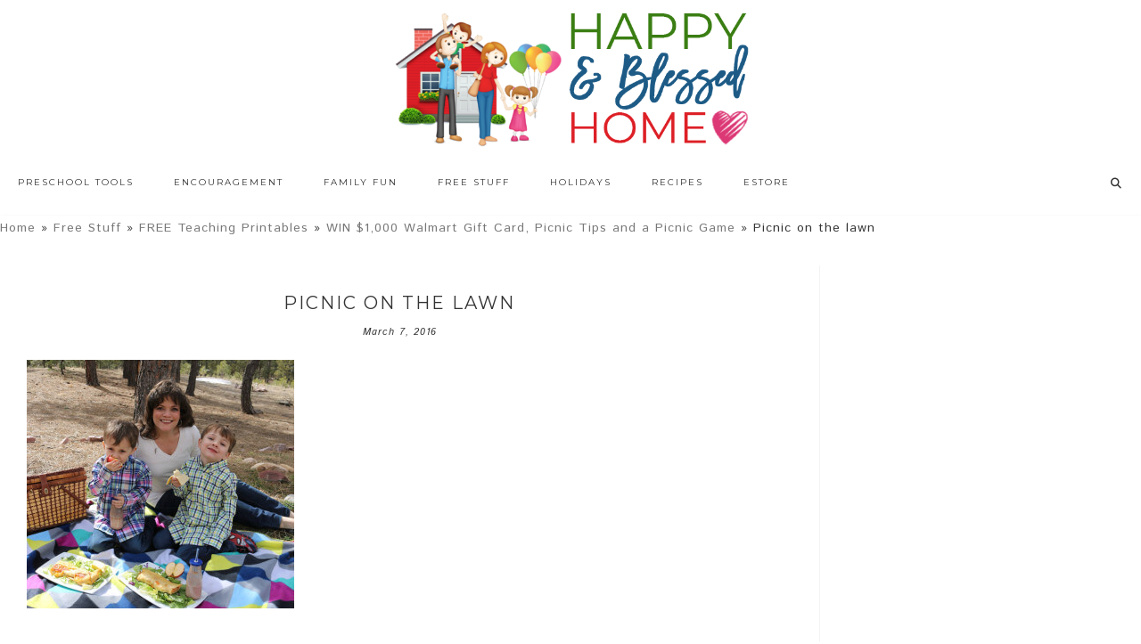

--- FILE ---
content_type: text/html; charset=utf-8
request_url: https://accounts.google.com/o/oauth2/postmessageRelay?parent=https%3A%2F%2Fwww.happyandblessedhome.com&jsh=m%3B%2F_%2Fscs%2Fabc-static%2F_%2Fjs%2Fk%3Dgapi.lb.en.H0R5hnEJFgQ.O%2Fd%3D1%2Frs%3DAHpOoo9sMW3biwZqLR-weMeFfAeYoZsLKA%2Fm%3D__features__
body_size: 162
content:
<!DOCTYPE html><html><head><title></title><meta http-equiv="content-type" content="text/html; charset=utf-8"><meta http-equiv="X-UA-Compatible" content="IE=edge"><meta name="viewport" content="width=device-width, initial-scale=1, minimum-scale=1, maximum-scale=1, user-scalable=0"><script src='https://ssl.gstatic.com/accounts/o/2580342461-postmessagerelay.js' nonce="66i-ngEhsOvzbtFBJUEVKQ"></script></head><body><script type="text/javascript" src="https://apis.google.com/js/rpc:shindig_random.js?onload=init" nonce="66i-ngEhsOvzbtFBJUEVKQ"></script></body></html>